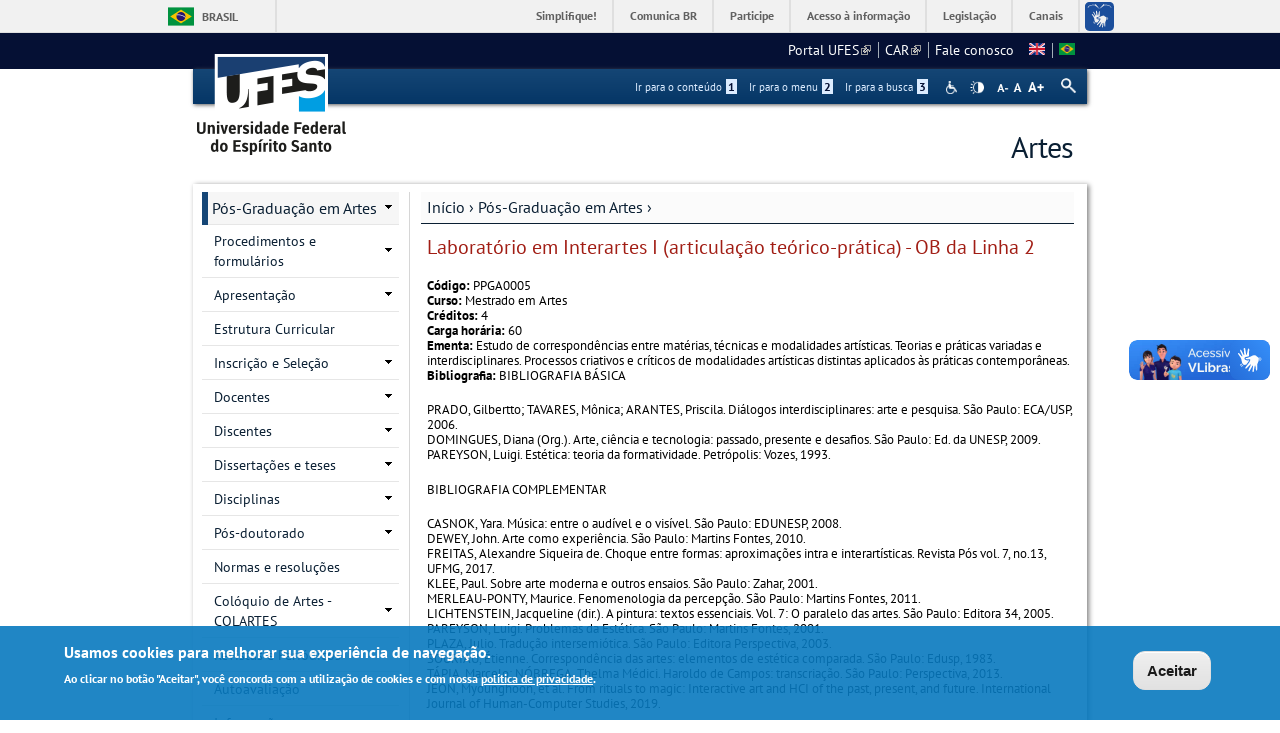

--- FILE ---
content_type: text/html; charset=utf-8
request_url: https://artes.ufes.br/pt-br/pos-graduacao/PPGA/detalhes-de-disciplina?id=PPGA0005
body_size: 13527
content:
<!DOCTYPE html PUBLIC "-//W3C//DTD XHTML+RDFa 1.0//EN"
  "http://www.w3.org/MarkUp/DTD/xhtml-rdfa-1.dtd">
<html xmlns="http://www.w3.org/1999/xhtml" xml:lang="pt-br" version="XHTML+RDFa 1.0" dir="ltr"
  xmlns:content="http://purl.org/rss/1.0/modules/content/"
  xmlns:dc="http://purl.org/dc/terms/"
  xmlns:foaf="http://xmlns.com/foaf/0.1/"
  xmlns:og="http://ogp.me/ns#"
  xmlns:rdfs="http://www.w3.org/2000/01/rdf-schema#"
  xmlns:sioc="http://rdfs.org/sioc/ns#"
  xmlns:sioct="http://rdfs.org/sioc/types#"
  xmlns:skos="http://www.w3.org/2004/02/skos/core#"
  xmlns:xsd="http://www.w3.org/2001/XMLSchema#">

<head profile="http://www.w3.org/1999/xhtml/vocab">
  <meta http-equiv="Content-Type" content="text/html; charset=utf-8" />
<meta name="Generator" content="Drupal 7 (http://drupal.org)" />
<link rel="canonical" href="/pt-br/pos-graduacao/PPGA/detalhes-de-disciplina" />
<link rel="shortlink" href="/pt-br/node/793" />
<link rel="shortcut icon" href="https://artes.ufes.br/sites/all/themes/padrao_ufes/favicon.ico" type="image/vnd.microsoft.icon" />
<meta name="viewport" content="width=device-width, initial-scale=1, maximum-scale=1" />
  <title>Detalhes de disciplina | Artes</title>
  <style type="text/css" media="all">
@import url("https://artes.ufes.br/modules/system/system.base.css?su7cw6");
@import url("https://artes.ufes.br/modules/system/system.menus.css?su7cw6");
@import url("https://artes.ufes.br/modules/system/system.messages.css?su7cw6");
@import url("https://artes.ufes.br/modules/system/system.theme.css?su7cw6");
</style>
<style type="text/css" media="all">
@import url("https://artes.ufes.br/sites/all/modules/date/date_api/date.css?su7cw6");
@import url("https://artes.ufes.br/sites/all/modules/date/date_popup/themes/datepicker.1.7.css?su7cw6");
@import url("https://artes.ufes.br/modules/field/theme/field.css?su7cw6");
@import url("https://artes.ufes.br/modules/node/node.css?su7cw6");
@import url("https://artes.ufes.br/modules/search/search.css?su7cw6");
@import url("https://artes.ufes.br/sites/all/modules/site_alert/css/site-alert.css?su7cw6");
@import url("https://artes.ufes.br/modules/user/user.css?su7cw6");
@import url("https://artes.ufes.br/sites/all/modules/extlink/css/extlink.css?su7cw6");
@import url("https://artes.ufes.br/sites/all/modules/views/css/views.css?su7cw6");
@import url("https://artes.ufes.br/sites/all/modules/back_to_top/css/back_to_top_text.css?su7cw6");
@import url("https://artes.ufes.br/sites/all/modules/ckeditor/css/ckeditor.css?su7cw6");
</style>
<style type="text/css" media="all">
@import url("https://artes.ufes.br/sites/all/modules/ctools/css/ctools.css?su7cw6");
@import url("https://artes.ufes.br/sites/all/modules/dhtml_menu/dhtml_menu.css?su7cw6");
@import url("https://artes.ufes.br/modules/locale/locale.css?su7cw6");
</style>
<style type="text/css" media="all">
<!--/*--><![CDATA[/*><!--*/
#backtotop{background:#CCCCCC;}
#backtotop:hover{background:#777777;border-color:#777777;}
#backtotop{color:#FFFFFF;}

/*]]>*/-->
</style>
<style type="text/css" media="all">
@import url("https://artes.ufes.br/sites/all/modules/eu_cookie_compliance/css/eu_cookie_compliance.css?su7cw6");
@import url("https://artes.ufes.br/sites/all/modules/responsive_menus/styles/responsive_menus_simple/css/responsive_menus_simple.css?su7cw6");
</style>

<!--[if lt IE 10]>
<style type="text/css" media="all">
@import url("https://artes.ufes.br/sites/artes.ufes.br/files/ctools/css/9e87f1a22674be62389fe810e353b2c1.css?su7cw6");
</style>
<![endif]-->
<style type="text/css" media="all">
@import url("https://artes.ufes.br/sites/artes.ufes.br/files/ctools/css/8695a9d3e23511e74e4cde79b7ae1666.css?su7cw6");
</style>
<style type="text/css" media="all">
@import url("https://artes.ufes.br/sites/all/themes/padrao_ufes/css/reset.css?su7cw6");
@import url("https://artes.ufes.br/sites/all/themes/padrao_ufes/css/html-reset.css?su7cw6");
@import url("https://artes.ufes.br/sites/all/themes/padrao_ufes/css/wireframes.css?su7cw6");
@import url("https://artes.ufes.br/sites/all/themes/padrao_ufes/css/layout-liquid.css?su7cw6");
@import url("https://artes.ufes.br/sites/all/themes/padrao_ufes/css/page-backgrounds.css?su7cw6");
@import url("https://artes.ufes.br/sites/all/themes/padrao_ufes/css/tabs.css?su7cw6");
@import url("https://artes.ufes.br/sites/all/themes/padrao_ufes/css/pages.css?su7cw6");
@import url("https://artes.ufes.br/sites/all/themes/padrao_ufes/css/blocks.css?su7cw6");
@import url("https://artes.ufes.br/sites/all/themes/padrao_ufes/css/navigation.css?su7cw6");
@import url("https://artes.ufes.br/sites/all/themes/padrao_ufes/css/views-styles.css?su7cw6");
@import url("https://artes.ufes.br/sites/all/themes/padrao_ufes/css/nodes.css?su7cw6");
@import url("https://artes.ufes.br/sites/all/themes/padrao_ufes/css/comments.css?su7cw6");
@import url("https://artes.ufes.br/sites/all/themes/padrao_ufes/css/forms.css?su7cw6");
@import url("https://artes.ufes.br/sites/all/themes/padrao_ufes/css/fields.css?su7cw6");
@import url("https://artes.ufes.br/sites/all/themes/padrao_ufes/css/personalizado/geral.css?su7cw6");
@import url("https://artes.ufes.br/sites/all/themes/padrao_ufes/css/personalizado/menu.css?su7cw6");
@import url("https://artes.ufes.br/sites/all/themes/padrao_ufes/css/personalizado/rodape.css?su7cw6");
@import url("https://artes.ufes.br/sites/all/themes/padrao_ufes/css/personalizado/rodape-interno.css?su7cw6");
@import url("https://artes.ufes.br/sites/all/themes/padrao_ufes/css/personalizado/cabecalho.css?su7cw6");
@import url("https://artes.ufes.br/sites/all/themes/padrao_ufes/css/personalizado/conteudo.css?su7cw6");
@import url("https://artes.ufes.br/sites/all/themes/padrao_ufes/css/personalizado/barra-ufes.css?su7cw6");
@import url("https://artes.ufes.br/sites/all/themes/padrao_ufes/css/personalizado/barra-esquerda.css?su7cw6");
@import url("https://artes.ufes.br/sites/all/themes/padrao_ufes/css/personalizado/barra-direita.css?su7cw6");
@import url("https://artes.ufes.br/sites/all/themes/padrao_ufes/css/personalizado/acessibilidade.css?su7cw6");
@import url("https://artes.ufes.br/sites/all/themes/padrao_ufes/css/personalizado/cardapio.css?su7cw6");
@import url("https://artes.ufes.br/sites/all/themes/padrao_ufes/css/personalizado/processoseletivo.css?su7cw6");
@import url("https://artes.ufes.br/sites/all/themes/padrao_ufes/css/personalizado/ods-onu.css?su7cw6");
@import url("https://artes.ufes.br/sites/all/themes/padrao_ufes/custom/modules/quicktabs/quicktabs_ufes.css?su7cw6");
@import url("https://artes.ufes.br/sites/all/themes/padrao_ufes/custom/modules/quicktabs/quicktabs-portal.css?su7cw6");
@import url("https://artes.ufes.br/sites/all/themes/padrao_ufes/custom/modules/quicktabs/quicktabs-interna.css?su7cw6");
@import url("https://artes.ufes.br/sites/all/themes/padrao_ufes/custom/modules/token_ufes/token_ufes.css?su7cw6");
</style>
<style type="text/css" media="all">
@import url("https://artes.ufes.br/sites/all/themes/padrao_ufes/custom/modules/jcarousel_ufes/jcarousel_ufes.css?su7cw6");
@import url("https://artes.ufes.br/sites/all/themes/padrao_ufes/custom/modules/jump_menu/jump_menu.css?su7cw6");
@import url("https://artes.ufes.br/sites/all/themes/padrao_ufes/custom/modules/webform_matrix_component/webform_matrix_component.css?su7cw6");
@import url("https://artes.ufes.br/sites/all/themes/padrao_ufes/custom/modules/text_resize/text_resize.css?su7cw6");
@import url("https://artes.ufes.br/sites/all/themes/padrao_ufes/custom/modules/high_contrast/high_contrast.css?su7cw6");
@import url("https://artes.ufes.br/sites/all/themes/padrao_ufes/custom/modules/tableau_public/tableau_public.css?su7cw6");
@import url("https://artes.ufes.br/sites/all/themes/padrao_ufes/custom/modules/site_alert/site_alert.css?su7cw6");
@import url("https://artes.ufes.br/sites/all/themes/padrao_ufes/css/personalizado/cores.css?su7cw6");
@import url("https://artes.ufes.br/sites/all/themes/padrao_ufes/css/extensive/responsive.css?su7cw6");
@import url("https://artes.ufes.br/sites/all/themes/padrao_ufes/css/extensive/responsive-menor-320.css?su7cw6");
</style>
<style type="text/css" media="print">
@import url("https://artes.ufes.br/sites/all/themes/padrao_ufes/css/print.css?su7cw6");
</style>

<!--[if IE]>
<style type="text/css" media="all">
@import url("https://artes.ufes.br/sites/all/themes/padrao_ufes/css/ie.css?su7cw6");
</style>
<![endif]-->

<!--[if lte IE 7]>
<style type="text/css" media="all">
@import url("https://artes.ufes.br/sites/all/themes/padrao_ufes/css/ie7.css?su7cw6");
</style>
<![endif]-->

<!--[if lte IE 6]>
<style type="text/css" media="all">
@import url("https://artes.ufes.br/sites/all/themes/padrao_ufes/css/ie6.css?su7cw6");
</style>
<![endif]-->
  <script type="text/javascript">
<!--//--><![CDATA[//><!--
var highContrast = {"link":"<a href=\"\/pt-br\" class=\"element-invisible element-focusable\" rel=\"nofollow\">Toggle high contrast<\/a>","cssFilePath":"\/sites\/all\/themes\/padrao_ufes\/css\/high_contrast.css","logoPath":"https:\/\/artes.ufes.br\/sites\/all\/themes\/padrao_ufes\/logo-hg.png"};var drupalHighContrast={};!function(){document.write("<script type='text/javascript' id='high-contrast-css-placeholder'>\x3C/script>");var e=document.getElementById("high-contrast-css-placeholder");!function(e){if("function"==typeof define&&define.amd)define(e);else if("object"==typeof exports)module.exports=e();else{var t=window.Cookies,n=window.Cookies=e();n.noConflict=function(){return window.Cookies=t,n}}}(function(){function e(){for(var e=0,t={};e<arguments.length;e++){var n=arguments[e];for(var o in n)t[o]=n[o]}return t}function t(n){function o(t,r,i){var a;if(arguments.length>1){if(i=e({path:"/"},o.defaults,i),"number"==typeof i.expires){var d=new Date;d.setMilliseconds(d.getMilliseconds()+864e5*i.expires),i.expires=d}try{a=JSON.stringify(r),/^[\{\[]/.test(a)&&(r=a)}catch(c){}return r=encodeURIComponent(String(r)),r=r.replace(/%(23|24|26|2B|3A|3C|3E|3D|2F|3F|40|5B|5D|5E|60|7B|7D|7C)/g,decodeURIComponent),t=encodeURIComponent(String(t)),t=t.replace(/%(23|24|26|2B|5E|60|7C)/g,decodeURIComponent),t=t.replace(/[\(\)]/g,escape),document.cookie=[t,"=",r,i.expires&&"; expires="+i.expires.toUTCString(),i.path&&"; path="+i.path,i.domain&&"; domain="+i.domain,i.secure?"; secure":""].join("")}t||(a={});for(var l=document.cookie?document.cookie.split("; "):[],s=/(%[0-9A-Z]{2})+/g,u=0;u<l.length;u++){var f=l[u].split("="),h=f[0].replace(s,decodeURIComponent),g=f.slice(1).join("=");'"'===g.charAt(0)&&(g=g.slice(1,-1));try{if(g=n&&n(g,h)||g.replace(s,decodeURIComponent),this.json)try{g=JSON.parse(g)}catch(c){}if(t===h){a=g;break}t||(a[h]=g)}catch(c){}}return a}return o.get=o.set=o,o.getJSON=function(){return o.apply({json:!0},[].slice.call(arguments))},o.defaults={},o.remove=function(t,n){o(t,"",e(n,{expires:-1}))},o.withConverter=t,o}return t()});var t=function(e){var t={option:[1,"<select multiple='multiple'>","</select>"],legend:[1,"<fieldset>","</fieldset>"],area:[1,"<map>","</map>"],param:[1,"<object>","</object>"],thead:[1,"<table>","</table>"],tr:[2,"<table><tbody>","</tbody></table>"],col:[2,"<table><tbody></tbody><colgroup>","</colgroup></table>"],td:[3,"<table><tbody><tr>","</tr></tbody></table>"],_default:[1,"<div>","</div>"]};t.optgroup=t.option,t.tbody=t.tfoot=t.colgroup=t.caption=t.thead,t.th=t.td;var n=document.createElement("div"),o=/<\s*\w.*?>/g.exec(e);if(null!=o){var n,r=o[0].replace(/</g,"").replace(/>/g,""),i=t[r]||t._default;e=i[1]+e+i[2],n.innerHTML=e;for(var a=i[0]+1;a--;)n=n.lastChild}else n.innerHTML=e,n=n.lastChild;return n};!function(){function e(){if(!o.isReady){try{document.documentElement.doScroll("left")}catch(t){return void setTimeout(e,1)}o.ready()}}var t,n,o=function(e,t){},r=(window.jQuery,window.$,!1),i=[];o.fn={ready:function(e){return o.bindReady(),o.isReady?e.call(document,o):i&&i.push(e),this}},o.isReady=!1,o.ready=function(){if(!o.isReady){if(!document.body)return setTimeout(o.ready,13);if(o.isReady=!0,i){for(var e,t=0;e=i[t++];)e.call(document,o);i=null}o.fn.triggerHandler&&o(document).triggerHandler("ready")}},o.bindReady=function(){if(!r){if(r=!0,"complete"===document.readyState)return o.ready();if(document.addEventListener)document.addEventListener("DOMContentLoaded",n,!1),window.addEventListener("load",o.ready,!1);else if(document.attachEvent){document.attachEvent("onreadystatechange",n),window.attachEvent("onload",o.ready);var t=!1;try{t=null==window.frameElement}catch(i){}document.documentElement.doScroll&&t&&e()}}},t=o(document),document.addEventListener?n=function(){document.removeEventListener("DOMContentLoaded",n,!1),o.ready()}:document.attachEvent&&(n=function(){"complete"===document.readyState&&(document.detachEvent("onreadystatechange",n),o.ready())}),window.jQuery=window.$=o}();var n=function(){var e=document.getElementById("block-delta-blocks-logo"),t=highContrast.logoPath;if(document.querySelectorAll&&"undefined"!=typeof t&&null!==e){var n=e.querySelectorAll("img");"undefined"==typeof n[0].logoPathOriginal&&(n[0].logoPathOriginal=n[0].src),n[0].src=t}},o=function(){var e=document.getElementById("block-delta-blocks-logo"),t=highContrast.logoPath;if(document.querySelectorAll&&"undefined"!=typeof t&&null!==e){var n=e.querySelectorAll("img");"undefined"!=typeof n[0].logoPathOriginal&&(n[0].src=n[0].logoPathOriginal)}},r=function(){var o=highContrast.cssFilePath;if("undefined"!=typeof o){var r=document.getElementById("high-contrast-css");null===r&&(r=t('<link type="text/css" id="high-contrast-css" rel="stylesheet" href="'+o+'" media="screen" />')),e.parentNode.insertBefore(r,e.nextSibling)}n(),Cookies.set("highContrastActivated","true","/")},i=function(){var e=document.getElementById("high-contrast-css");null!==e&&e.parentNode.removeChild(e),o(),Cookies.set("highContrastActivated","false","/")},a=function(){var e=Cookies.get("highContrastActivated");return"undefined"==typeof e?!1:"false"===e?!1:!0},d=function(){a()?(i(),Cookies.set("highContrastActivated","false","/")):(r(),Cookies.set("highContrastActivated","true","/"))},c=function(){var e=highContrast.link;e=t(e),e.onclick=function(){return d(),this.blur(),!1},document.getElementById("skip-link").appendChild(e)};drupalHighContrast.enableStyles=r,drupalHighContrast.disableStyles=i,drupalHighContrast.toggleHighContrast=d,a()&&r(),$.fn.ready(function(){a()&&n(),c()})}();

//--><!]]>
</script>
<script type="text/javascript" src="https://artes.ufes.br/misc/jquery.js?v=1.4.4"></script>
<script type="text/javascript" src="https://artes.ufes.br/misc/jquery-extend-3.4.0.js?v=1.4.4"></script>
<script type="text/javascript" src="https://artes.ufes.br/misc/jquery-html-prefilter-3.5.0-backport.js?v=1.4.4"></script>
<script type="text/javascript" src="https://artes.ufes.br/misc/jquery.once.js?v=1.2"></script>
<script type="text/javascript" src="https://artes.ufes.br/misc/drupal.js?su7cw6"></script>
<script type="text/javascript" src="https://artes.ufes.br/misc/ui/jquery.effects.core.min.js?v=1.8.7"></script>
<script type="text/javascript" src="https://artes.ufes.br/sites/all/modules/eu_cookie_compliance/js/jquery.cookie-1.4.1.min.js?v=1.4.1"></script>
<script type="text/javascript" src="https://artes.ufes.br/misc/form.js?v=7.102"></script>
<script type="text/javascript" src="https://artes.ufes.br/misc/form-single-submit.js?v=7.102"></script>
<script type="text/javascript" src="https://artes.ufes.br/sites/all/modules/spamspan/spamspan.js?su7cw6"></script>
<script type="text/javascript" src="https://artes.ufes.br/sites/all/modules/back_to_top/js/back_to_top.js?su7cw6"></script>
<script type="text/javascript" src="https://artes.ufes.br/sites/artes.ufes.br/files/languages/pt-br_TII_Fy48IlpnP1lcuSUwmxvUo6hoO4v_L5URLmz8E5c.js?su7cw6"></script>
<script type="text/javascript" src="https://artes.ufes.br/sites/all/modules/dhtml_menu/dhtml_menu.js?su7cw6"></script>
<script type="text/javascript">
<!--//--><![CDATA[//><!--
var text_resize_scope = "ul.menu li a,.region a,#.region p,.region-hierarquia a,#page,p,h2,.region h1,.block a,.block span,select,form input,#site-slogan";
          var text_resize_minimum = "10";
          var text_resize_maximum = "18";
          var text_resize_line_height_allow = 1;
          var text_resize_line_height_min = "10";
          var text_resize_line_height_max = "26";
//--><!]]>
</script>
<script type="text/javascript" src="https://artes.ufes.br/sites/all/modules/text_resize/text_resize.js?su7cw6"></script>
<script type="text/javascript" src="https://artes.ufes.br/sites/all/modules/responsive_menus/styles/responsive_menus_simple/js/responsive_menus_simple.js?su7cw6"></script>
<script type="text/javascript" src="https://artes.ufes.br/misc/collapse.js?v=7.102"></script>
<script type="text/javascript" src="https://artes.ufes.br/sites/all/modules/extlink/js/extlink.js?su7cw6"></script>
<script type="text/javascript" src="https://artes.ufes.br/sites/all/themes/padrao_ufes/js/jcarousel_ufes.js?su7cw6"></script>
<script type="text/javascript" src="https://artes.ufes.br/sites/all/themes/padrao_ufes/js/responsive.js?su7cw6"></script>
<script type="text/javascript" src="https://artes.ufes.br/sites/all/themes/padrao_ufes/js/search_ufes.js?su7cw6"></script>
<script type="text/javascript" src="https://artes.ufes.br/sites/all/themes/padrao_ufes/js/galeria.js?su7cw6"></script>
<script type="text/javascript" src="https://artes.ufes.br/sites/all/themes/padrao_ufes/js/cardapio.js?su7cw6"></script>
<script type="text/javascript" src="https://artes.ufes.br/sites/all/themes/padrao_ufes/js/processoseletivo.js?su7cw6"></script>
<script type="text/javascript">
<!--//--><![CDATA[//><!--
jQuery.extend(Drupal.settings, {"basePath":"\/","pathPrefix":"pt-br\/","setHasJsCookie":0,"ajaxPageState":{"theme":"padrao_ufes","theme_token":"WV_wox52GbTnU4vs9APN5W_HdgD39yw-61mK7kxjaow","js":{"0":1,"sites\/all\/modules\/eu_cookie_compliance\/js\/eu_cookie_compliance.js":1,"1":1,"misc\/jquery.js":1,"misc\/jquery-extend-3.4.0.js":1,"misc\/jquery-html-prefilter-3.5.0-backport.js":1,"misc\/jquery.once.js":1,"misc\/drupal.js":1,"misc\/ui\/jquery.effects.core.min.js":1,"sites\/all\/modules\/eu_cookie_compliance\/js\/jquery.cookie-1.4.1.min.js":1,"misc\/form.js":1,"misc\/form-single-submit.js":1,"sites\/all\/modules\/spamspan\/spamspan.js":1,"sites\/all\/modules\/back_to_top\/js\/back_to_top.js":1,"public:\/\/languages\/pt-br_TII_Fy48IlpnP1lcuSUwmxvUo6hoO4v_L5URLmz8E5c.js":1,"sites\/all\/modules\/dhtml_menu\/dhtml_menu.js":1,"2":1,"sites\/all\/modules\/text_resize\/text_resize.js":1,"sites\/all\/modules\/responsive_menus\/styles\/responsive_menus_simple\/js\/responsive_menus_simple.js":1,"misc\/collapse.js":1,"sites\/all\/modules\/extlink\/js\/extlink.js":1,"sites\/all\/themes\/padrao_ufes\/js\/jcarousel_ufes.js":1,"sites\/all\/themes\/padrao_ufes\/js\/responsive.js":1,"sites\/all\/themes\/padrao_ufes\/js\/search_ufes.js":1,"sites\/all\/themes\/padrao_ufes\/js\/galeria.js":1,"sites\/all\/themes\/padrao_ufes\/js\/cardapio.js":1,"sites\/all\/themes\/padrao_ufes\/js\/processoseletivo.js":1},"css":{"modules\/system\/system.base.css":1,"modules\/system\/system.menus.css":1,"modules\/system\/system.messages.css":1,"modules\/system\/system.theme.css":1,"sites\/all\/modules\/date\/date_api\/date.css":1,"sites\/all\/modules\/date\/date_popup\/themes\/datepicker.1.7.css":1,"modules\/field\/theme\/field.css":1,"modules\/node\/node.css":1,"modules\/search\/search.css":1,"sites\/all\/modules\/site_alert\/css\/site-alert.css":1,"modules\/user\/user.css":1,"sites\/all\/modules\/extlink\/css\/extlink.css":1,"sites\/all\/modules\/views\/css\/views.css":1,"sites\/all\/modules\/back_to_top\/css\/back_to_top_text.css":1,"sites\/all\/modules\/ckeditor\/css\/ckeditor.css":1,"sites\/all\/modules\/ctools\/css\/ctools.css":1,"sites\/all\/modules\/dhtml_menu\/dhtml_menu.css":1,"sites\/all\/modules\/high_contrast\/high_contrast.css":1,"sites\/all\/modules\/text_resize\/text_resize.css":1,"modules\/locale\/locale.css":1,"0":1,"1":1,"2":1,"sites\/all\/modules\/eu_cookie_compliance\/css\/eu_cookie_compliance.css":1,"sites\/all\/modules\/responsive_menus\/styles\/responsive_menus_simple\/css\/responsive_menus_simple.css":1,"public:\/\/ctools\/css\/9e87f1a22674be62389fe810e353b2c1.css":1,"public:\/\/ctools\/css\/8695a9d3e23511e74e4cde79b7ae1666.css":1,"sites\/all\/themes\/padrao_ufes\/css\/reset.css":1,"sites\/all\/themes\/padrao_ufes\/css\/html-reset.css":1,"sites\/all\/themes\/padrao_ufes\/css\/wireframes.css":1,"sites\/all\/themes\/padrao_ufes\/css\/layout-liquid.css":1,"sites\/all\/themes\/padrao_ufes\/css\/page-backgrounds.css":1,"sites\/all\/themes\/padrao_ufes\/css\/tabs.css":1,"sites\/all\/themes\/padrao_ufes\/css\/pages.css":1,"sites\/all\/themes\/padrao_ufes\/css\/blocks.css":1,"sites\/all\/themes\/padrao_ufes\/css\/navigation.css":1,"sites\/all\/themes\/padrao_ufes\/css\/views-styles.css":1,"sites\/all\/themes\/padrao_ufes\/css\/nodes.css":1,"sites\/all\/themes\/padrao_ufes\/css\/comments.css":1,"sites\/all\/themes\/padrao_ufes\/css\/forms.css":1,"sites\/all\/themes\/padrao_ufes\/css\/fields.css":1,"sites\/all\/themes\/padrao_ufes\/css\/personalizado\/geral.css":1,"sites\/all\/themes\/padrao_ufes\/css\/personalizado\/menu.css":1,"sites\/all\/themes\/padrao_ufes\/css\/personalizado\/rodape.css":1,"sites\/all\/themes\/padrao_ufes\/css\/personalizado\/rodape-interno.css":1,"sites\/all\/themes\/padrao_ufes\/css\/personalizado\/cabecalho.css":1,"sites\/all\/themes\/padrao_ufes\/css\/personalizado\/conteudo.css":1,"sites\/all\/themes\/padrao_ufes\/css\/personalizado\/barra-ufes.css":1,"sites\/all\/themes\/padrao_ufes\/css\/personalizado\/barra-esquerda.css":1,"sites\/all\/themes\/padrao_ufes\/css\/personalizado\/barra-direita.css":1,"sites\/all\/themes\/padrao_ufes\/css\/personalizado\/acessibilidade.css":1,"sites\/all\/themes\/padrao_ufes\/css\/personalizado\/cardapio.css":1,"sites\/all\/themes\/padrao_ufes\/css\/personalizado\/processoseletivo.css":1,"sites\/all\/themes\/padrao_ufes\/css\/personalizado\/ods-onu.css":1,"sites\/all\/themes\/padrao_ufes\/custom\/modules\/quicktabs\/quicktabs_ufes.css":1,"sites\/all\/themes\/padrao_ufes\/custom\/modules\/quicktabs\/quicktabs-portal.css":1,"sites\/all\/themes\/padrao_ufes\/custom\/modules\/quicktabs\/quicktabs-interna.css":1,"sites\/all\/themes\/padrao_ufes\/custom\/modules\/token_ufes\/token_ufes.css":1,"sites\/all\/themes\/padrao_ufes\/custom\/modules\/jcarousel_ufes\/jcarousel_ufes.css":1,"sites\/all\/themes\/padrao_ufes\/custom\/modules\/jump_menu\/jump_menu.css":1,"sites\/all\/themes\/padrao_ufes\/custom\/modules\/webform_matrix_component\/webform_matrix_component.css":1,"sites\/all\/themes\/padrao_ufes\/custom\/modules\/text_resize\/text_resize.css":1,"sites\/all\/themes\/padrao_ufes\/custom\/modules\/high_contrast\/high_contrast.css":1,"sites\/all\/themes\/padrao_ufes\/custom\/modules\/tableau_public\/tableau_public.css":1,"sites\/all\/themes\/padrao_ufes\/custom\/modules\/site_alert\/site_alert.css":1,"sites\/all\/themes\/padrao_ufes\/css\/personalizado\/cores.css":1,"sites\/all\/themes\/padrao_ufes\/css\/extensive\/responsive.css":1,"sites\/all\/themes\/padrao_ufes\/css\/extensive\/responsive-menor-320.css":1,"sites\/all\/themes\/padrao_ufes\/css\/print.css":1,"sites\/all\/themes\/padrao_ufes\/css\/ie.css":1,"sites\/all\/themes\/padrao_ufes\/css\/ie7.css":1,"sites\/all\/themes\/padrao_ufes\/css\/ie6.css":1}},"dhtmlMenu":{"nav":"none","animation":{"effects":{"height":"height","opacity":"opacity","width":0},"speed":"500"},"effects":{"siblings":"close-same-tree","children":"none","remember":0},"filter":{"type":"blacklist","list":{"navigation":0,"linksufes":0,"management":"management","menudeconteudo":0,"shortcut-set-1":0,"user-menu":0}}},"jcarousel":{"ajaxPath":"\/pt-br\/jcarousel\/ajax\/views"},"back_to_top":{"back_to_top_button_trigger":100,"back_to_top_button_text":" ","#attached":{"library":[["system","ui"]]}},"eu_cookie_compliance":{"cookie_policy_version":"1.0.0","popup_enabled":1,"popup_agreed_enabled":0,"popup_hide_agreed":0,"popup_clicking_confirmation":0,"popup_scrolling_confirmation":0,"popup_html_info":"\u003Cdiv class=\u0022eu-cookie-compliance-banner eu-cookie-compliance-banner-info eu-cookie-compliance-banner--default\u0022\u003E\n  \u003Cdiv class=\u0022popup-content info\u0022\u003E\n    \u003Cdiv id=\u0022popup-text\u0022\u003E\n      \u003Ch2\u003EUsamos cookies para melhorar sua experi\u00eancia de navega\u00e7\u00e3o.\u003C\/h2\u003E\n\u003Cp\u003EAo clicar no bot\u00e3o \u0022Aceitar\u0022, voc\u00ea concorda com a utiliza\u00e7\u00e3o de cookies e com nossa \u003Ca href=\u0022https:\/\/sti.ufes.br\/hospedagemdesitios\/politicaprivacidade\u0022 target=\u0022_blank\u0022\u003Epol\u00edtica de privacidade\u003C\/a\u003E.\u003C\/p\u003E\n          \u003C\/div\u003E\n    \n    \u003Cdiv id=\u0022popup-buttons\u0022 class=\u0022\u0022\u003E\n      \u003Cbutton type=\u0022button\u0022 class=\u0022agree-button eu-cookie-compliance-default-button\u0022\u003EAceitar\u003C\/button\u003E\n          \u003C\/div\u003E\n  \u003C\/div\u003E\n\u003C\/div\u003E","use_mobile_message":false,"mobile_popup_html_info":"\u003Cdiv class=\u0022eu-cookie-compliance-banner eu-cookie-compliance-banner-info eu-cookie-compliance-banner--default\u0022\u003E\n  \u003Cdiv class=\u0022popup-content info\u0022\u003E\n    \u003Cdiv id=\u0022popup-text\u0022\u003E\n      \u003Ch2\u003EWe use cookies on this site to enhance your user experience\u003C\/h2\u003E\n\u003Cp\u003EBy tapping the Accept button, you agree to us doing so.\u003C\/p\u003E\n          \u003C\/div\u003E\n    \n    \u003Cdiv id=\u0022popup-buttons\u0022 class=\u0022\u0022\u003E\n      \u003Cbutton type=\u0022button\u0022 class=\u0022agree-button eu-cookie-compliance-default-button\u0022\u003EAceitar\u003C\/button\u003E\n          \u003C\/div\u003E\n  \u003C\/div\u003E\n\u003C\/div\u003E\n","mobile_breakpoint":"768","popup_html_agreed":"\u003Cdiv\u003E\n  \u003Cdiv class=\u0022popup-content agreed\u0022\u003E\n    \u003Cdiv id=\u0022popup-text\u0022\u003E\n      \u003Ch2\u003EThank you for accepting cookies\u003C\/h2\u003E\n\u003Cp\u003EYou can now hide this message or find out more about cookies.\u003C\/p\u003E\n    \u003C\/div\u003E\n    \u003Cdiv id=\u0022popup-buttons\u0022\u003E\n      \u003Cbutton type=\u0022button\u0022 class=\u0022hide-popup-button eu-cookie-compliance-hide-button\u0022\u003EHide\u003C\/button\u003E\n          \u003C\/div\u003E\n  \u003C\/div\u003E\n\u003C\/div\u003E","popup_use_bare_css":false,"popup_height":"auto","popup_width":"100%","popup_delay":1000,"popup_link":"\/pt-br","popup_link_new_window":0,"popup_position":null,"fixed_top_position":1,"popup_language":"pt-br","store_consent":false,"better_support_for_screen_readers":0,"reload_page":0,"domain":"","domain_all_sites":0,"popup_eu_only_js":0,"cookie_lifetime":"90","cookie_session":false,"disagree_do_not_show_popup":0,"method":"default","allowed_cookies":"","withdraw_markup":"\u003Cbutton type=\u0022button\u0022 class=\u0022eu-cookie-withdraw-tab\u0022\u003EPrivacy settings\u003C\/button\u003E\n\u003Cdiv class=\u0022eu-cookie-withdraw-banner\u0022\u003E\n  \u003Cdiv class=\u0022popup-content info\u0022\u003E\n    \u003Cdiv id=\u0022popup-text\u0022\u003E\n      \u003Ch2\u003EWe use cookies on this site to enhance your user experience\u003C\/h2\u003E\n\u003Cp\u003EYou have given your consent for us to set cookies.\u003C\/p\u003E\n    \u003C\/div\u003E\n    \u003Cdiv id=\u0022popup-buttons\u0022\u003E\n      \u003Cbutton type=\u0022button\u0022 class=\u0022eu-cookie-withdraw-button\u0022\u003EWithdraw consent\u003C\/button\u003E\n    \u003C\/div\u003E\n  \u003C\/div\u003E\n\u003C\/div\u003E\n","withdraw_enabled":false,"withdraw_button_on_info_popup":0,"cookie_categories":[],"cookie_categories_details":[],"enable_save_preferences_button":1,"cookie_name":"","containing_element":"body","automatic_cookies_removal":""},"responsive_menus":[{"toggler_text":"\u003Cspan class=\u0027hamburger-menu\u0027\u003E\u003C\/span\u003E\u003Cspan class=\u0027texto-menu-responsivo\u0027\u003EMenu\u003C\/span\u003E","selectors":["#block-menu-menudeconteudo,#block-menu-linksufes"],"media_size":"768","media_unit":"px","absolute":"1","responsive_menus_style":"responsive_menus_simple"}],"urlIsAjaxTrusted":{"\/pt-br\/pos-graduacao\/PPGA\/detalhes-de-disciplina?id=PPGA0005":true},"extlink":{"extTarget":"_blank","extClass":"ext","extLabel":"(link is external)","extImgClass":0,"extIconPlacement":"append","extSubdomains":0,"extExclude":"","extInclude":"","extCssExclude":"","extCssExplicit":"#page-wrapper","extAlert":0,"extAlertText":"This link will take you to an external web site. We are not responsible for their content.","mailtoClass":"mailto","mailtoLabel":"(link sends e-mail)","extUseFontAwesome":false}});
//--><!]]>
</script>
</head>
<body class="html not-front not-logged-in one-sidebar sidebar-first page-node page-node- page-node-793 node-type-novo-ufes-token-node i18n-pt-br section-pos-graduacao" >
  <div id="skip-link">
    <a href="#main-menu" class="element-invisible element-focusable">Jump to Navigation</a>
  </div>
    
<div id="barra-ufes"><div class="section">
	  <div class="region region-barra-ufes">
    <div id="block-block-2" class="block block-block first last odd">

      
  <div class="content">
    <div id="barra-brasil" style="background:#7F7F7F; height: 20px; padding:0 0 0 10px;display:block;">
<ul id="menu-barra-temp" style="list-style:none;">
<li style="display:inline; float:left;padding-right:10px; margin-right:10px; border-right:1px solid #EDEDED"><a href="http://brasil.gov.br" style="font-family:sans,sans-serif; text-decoration:none; color:white;">Portal do Governo Brasileiro</a></li>
<li><a style="font-family:sans,sans-serif; text-decoration:none; color:white;" href="http://epwg.governoeletronico.gov.br/barra/atualize.html">Atualize sua Barra de Governo</a></li>
</ul>
</div>
  </div>

</div><!-- /.block -->
  </div><!-- /.region -->
</div></div> <!-- /.section, /#barra-ufes -->
<div id="page-wrapper"><div id="page">
	<div id="hierarquia-wrapper">
  	  		  <div class="region region-hierarquia">
    <div id="block-locale-language" class="block block-locale first odd">

      
  <div class="content">
    <ul class="language-switcher-locale-url"><li class="en first"><a href="/en/pos-graduacao/PPGA/discipline-details" class="language-link" xml:lang="en" title="Discipline details"><img class="language-icon" typeof="foaf:Image" src="https://artes.ufes.br/sites/all/modules/languageicons/flags/en.png" width="16" height="12" alt="English" title="English" /></a></li>
<li class="pt-br last active"><a href="/pt-br/pos-graduacao/PPGA/detalhes-de-disciplina" class="language-link active" xml:lang="pt-br" title="Detalhes de disciplina"><img class="language-icon" typeof="foaf:Image" src="https://artes.ufes.br/sites/all/modules/languageicons/flags/pt-br.png" width="16" height="12" alt="Português" title="Português" /></a></li>
</ul>  </div>

</div><!-- /.block -->
<div id="block-menu-linksufes" class="block block-menu last even">

      
  <div class="content">
    <ul class="menu"><li class="first leaf dhtml-menu" id="dhtml_menu-286"><a href="http://portal.ufes.br/">Portal UFES</a></li>
<li class="leaf dhtml-menu" id="dhtml_menu-370"><a href="http://www.car.ufes.br" title="Centro de Artes">CAR</a></li>
<li class="last leaf dhtml-menu" id="dhtml_menu-285"><a href="/pt-br/fale-conosco">Fale conosco</a></li>
</ul>  </div>

</div><!-- /.block -->
  </div><!-- /.region -->
  		</div> <!-- /#hierarquia-->
  <div id="header-wrapper"><div class="section clearfix">
    <div id="region-header-wrapper">
        <div class="region region-header">
    <div id="block-search-form" class="block block-search first odd">

      
  <div class="content">
    <form action="/pt-br/pos-graduacao/PPGA/detalhes-de-disciplina?id=PPGA0005" method="post" id="search-block-form" accept-charset="UTF-8"><div><div class="container-inline">
      <h2 class="element-invisible">Formulário de busca</h2>
    <div class="form-item form-type-textfield form-item-search-block-form">
  <label class="element-invisible" for="edit-search-block-form--2">Buscar </label>
 <input title="Digite os termos que você deseja procurar." placeholder="Buscar" type="text" id="edit-search-block-form--2" name="search_block_form" value="" size="27" maxlength="128" class="form-text" />
</div>
<div class="form-actions form-wrapper" id="edit-actions"><input alt="Buscar" type="image" id="edit-submit" name="submit" src="/sites/all/themes/padrao_ufes/images/lupa.png" class="form-submit" /></div><input type="hidden" name="form_build_id" value="form-kXnU9SCczCbMD2SyLJLebzvm5-SU0CurfvqOTRY0Z1Q" />
<input type="hidden" name="form_id" value="search_block_form" />
</div>
</div></form>  </div>

</div><!-- /.block -->
<div id="block-text-resize-0" class="block block-text-resize even">

      
  <div class="content">
    <a href="javascript:;" class="changer" id="text_resize_decrease"><sup>-</sup>A</a> <a href="javascript:;" class="changer" id="text_resize_reset">A</a> <a href="javascript:;" class="changer" id="text_resize_increase"><sup>+</sup>A</a><div id="text_resize_clear"></div>  </div>

</div><!-- /.block -->
<div id="block-high-contrast-high-contrast-switcher" class="block block-high-contrast odd">

      
  <div class="content">
    
    <div class="high_contrast_switcher high_contrast_switcher_links">
      <p>
        <span class="high_contrast_switcher_label">Contrast:</span><span class="high_contrast_switcher_high"><a href="" onclick="drupalHighContrast.enableStyles();">High</a></span><span class="high_contrast_switcher_separator">|</span><span class="high_contrast_switcher_normal"><a href="" onclick="drupalHighContrast.disableStyles();">Normal</a></span></p>
    </div>
      </div>

</div><!-- /.block -->
<div id="block-block-5" class="block block-block even">

      
  <div class="content">
    <div>
	<a class="acessibilidade" href="/acessibilidade">Acessibilidade</a></div>
  </div>

</div><!-- /.block -->
<div id="block-block-6" class="block block-block last odd">

      
  <div class="content">
    <ul class="shortcuts">
<li id="link-content">
		<a accesskey="1" href="#main-content">Ir para o conteúdo <span>1</span></a></li>
<li class="first" id="link-menu">
		<a accesskey="2" href="#block-menu-menudeconteudo">Ir para o menu <span>2</span></a></li>
<li id="link-search">
		<a accesskey="3" href="#edit-search-block-form--2" onclick="document.getElementById('edit-search-block-form--2').select();return false;">Ir para a busca <span>3</span></a></li>
</ul>
  </div>

</div><!-- /.block -->
  </div><!-- /.region -->
    </div> <!-- /#region-header-wrapper-->
         <div id="logo-wrapper">
	<div id="block-delta-blocks-logo">
       	   <a href="http://www.ufes.br" title="Ufes" rel="ufes" id="logo"><img src="https://artes.ufes.br/sites/all/themes/padrao_ufes/logo.png" alt="Ufes" /></a>
	</div>
      </div>
    
	
        <div id="name-and-slogan">
                <div id="site-name"><strong>
            <a href="/pt-br" title="Início" rel="home"><span>Artes</span></a>
          </strong></div>
      
          </div><!-- /#name-and-slogan -->
  
  
  </div></div><!-- /.section, /#header -->

  <div id="main-wrapper"><div id="main" class="clearfix">

    
    
    <div id="content-wrapper">
      <div id="content" class="column">
      
        <div class="section">
            
        	  
  	              
        <a id="main-content"></a>
              
        <div class="breadcrumb"><h2 class="element-invisible">Você está aqui</h2><a href="/pt-br">Início</a> › <a title="Esta página destina à interlocução com a estrutura e informações do mestrado em Artes da UFES" class="nolink" tabindex="0">Pós-Graduação em Artes</a> › </div>                                                  <div class="region region-content">
    <div id="block-system-main" class="block block-system first last odd">

      
  <div class="content">
    <div id="node-793" class="node node-novo-ufes-token-node view-mode-full clearfix" about="/pt-br/pos-graduacao/PPGA/detalhes-de-disciplina" typeof="foaf:Document">

  
      <span property="dc:title" content="Detalhes de disciplina" class="rdf-meta element-hidden"></span>
  
  
  <div class="content">
    <div class="field field-name-body field-type-text-with-summary field-label-hidden"><div class="field-items"><div class="field-item even" property="content:encoded"><h1 class="title token-title" id="page-title">
            Laboratório em Interartes I (articulação teórico-prática) - OB da Linha 2<br />
        </h1>
<p>        <span class="token-ufes continua">Código:</span> PPGA0005<br />
        <span class="token-ufes continua">Curso:</span> Mestrado em Artes<br />
        <span class="token-ufes continua">Créditos:</span> 4<br />
        <span class="token-ufes continua">Carga horária:</span> 60<br />
        <span class="token-ufes continua">Ementa:</span> Estudo de correspondências entre matérias, técnicas e modalidades artísticas. Teorias e práticas variadas e interdisciplinares. Processos criativos e críticos de modalidades artísticas distintas aplicados às práticas contemporâneas.<br />
        <span class="token-ufes continua">Bibliografia:</span> BIBLIOGRAFIA BÁSICA&#13;</p>
<p>PRADO, Gilbertto; TAVARES, Mônica; ARANTES, Priscila. Diálogos interdisciplinares: arte e pesquisa. São Paulo: ECA/USP, 2006.<br />
DOMINGUES, Diana (Org.). Arte, ciência e tecnologia: passado, presente e desafios. São Paulo: Ed. da UNESP, 2009.<br />
PAREYSON, Luigi. Estética: teoria da formatividade. Petrópolis: Vozes, 1993. &#13;</p>
<p>BIBLIOGRAFIA COMPLEMENTAR&#13;</p>
<p>CASNOK, Yara. Música: entre o audível e o visível. São Paulo: EDUNESP, 2008.<br />
DEWEY, John. Arte como experiência. São Paulo: Martins Fontes, 2010.<br />
FREITAS, Alexandre Siqueira de. Choque entre formas: aproximações intra e interartísticas. Revista Pós vol. 7, no.13, UFMG, 2017.<br />
KLEE, Paul. Sobre arte moderna e outros ensaios. São Paulo: Zahar, 2001.<br />
MERLEAU-PONTY, Maurice. Fenomenologia da percepção. São Paulo: Martins Fontes, 2011.<br />
LICHTENSTEIN, Jacqueline (dir.). A pintura: textos essenciais. Vol. 7: O paralelo das artes. São Paulo: Editora 34, 2005.<br />
PAREYSON, Luigi. Problemas da Estética. São Paulo: Martins Fontes, 2001.<br />
PLAZA, Julio. Tradução intersemiótica. São Paulo: Editora Perspectiva, 2003.<br />
SOURIAU, Étienne. Correspondência das artes: elementos de estética comparada. São Paulo: Edusp, 1983.<br />
TÁPIA, Marcelo; NÓBREGA, Thelma Médici. Haroldo de Campos: transcriação. São Paulo: Perspectiva, 2013.<br />
JEON, Myounghoon, et al. From rituals to magic: Interactive art and HCI of the past, present, and future. International Journal of Human-Computer Studies, 2019.</p>
</div></div></div>  </div>

  
  
</div><!-- /.node -->
  </div>

</div><!-- /.block -->
  </div><!-- /.region -->
              </div></div><!-- /.section, /#content -->
	  
        <div class="region region-sidebar-first column sidebar"><div class="section">
    <div id="block-menu-menudeconteudo" class="block block-menu first last odd">

      
  <div class="content">
    <ul class="menu"><li class="first expanded active-trail dhtml-menu" id="dhtml_menu-441"><a title="Esta página destina à interlocução com a estrutura e informações do mestrado em Artes da UFES" class="active-trail nolink" tabindex="0">Pós-Graduação em Artes</a><ul class="menu"><li class="first collapsed dhtml-menu start-collapsed" id="dhtml_menu-728"><a href="/pt-br/orientacoes-e-formularios" title="Orientações para diversos procedimentos para alunos e professores e seus respectivos formulários, quando aplicável.">Procedimentos e formulários</a><ul class="menu"><li class="first leaf dhtml-menu" id="dhtml_menu-502"><a href="/pt-br/qualificacao">Qualificação</a></li>
<li class="leaf dhtml-menu" id="dhtml_menu-503"><a href="/pt-br/defesa-de-dissertacaotese">Defesa dissertação/tese</a></li>
<li class="expanded dhtml-menu collapsed start-collapsed" id="dhtml_menu-731"><a href="/pt-br/estagio-docencia">Estágio Docência</a><ul class="menu"><li class="first leaf dhtml-menu" id="dhtml_menu-778"><a href="/pt-br/pos-graduacao/PPGA/est%C3%A1gio-de-doc%C3%AAncia-e-outras-informa%C3%A7%C3%B5es" title="">Informações Gerais</a></li>
<li class="last leaf dhtml-menu" id="dhtml_menu-732"><a href="/pt-br/solicitacao-e-relatorio-de-estagio-docencia">Solicitação e Relatório</a></li>
</ul></li>
<li class="expanded dhtml-menu collapsed start-collapsed" id="dhtml_menu-729"><a href="/pt-br/pedido-de-diploma-0">Pedido de diploma</a><ul class="menu"><li class="first leaf dhtml-menu" id="dhtml_menu-727"><a href="/pt-br/instrucoes">Instruções</a></li>
<li class="leaf dhtml-menu" id="dhtml_menu-726"><a href="/pt-br/conteudo/formulario-de-solicitacao-de-diploma" title="Formulário para solicitar emissão de diploma">Formulário de solicitação de diploma</a></li>
<li class="last leaf dhtml-menu" id="dhtml_menu-529"><a href="http://www.prppg.ufes.br/diplomas-prontos" title="">Diplomas prontos</a></li>
</ul></li>
<li class="leaf dhtml-menu" id="dhtml_menu-519"><a href="/pt-br/apoio-financeiro">Apoio Financeiro</a></li>
<li class="leaf dhtml-menu" id="dhtml_menu-531"><a href="/pt-br/outros-formularios">Outros Formulários</a></li>
<li class="leaf dhtml-menu" id="dhtml_menu-499"><a href="http://www.prppg.ufes.br/passes-escolares" title="">Passes escolares</a></li>
<li class="expanded dhtml-menu collapsed start-collapsed" id="dhtml_menu-525"><a href="http://www.prppg.ufes.br/bolsas-de-estudo" title="">Bolsa de estudo (norma geral)</a><ul class="menu"><li class="first last leaf dhtml-menu" id="dhtml_menu-538"><a href="/pt-br/criterios-para-concessao-e-manutencao-de-bolsas-de-pesquisa">Critérios para concessão e manutenção de bolsas de pesquisa (norma do Programa)</a></li>
</ul></li>
<li class="leaf dhtml-menu" id="dhtml_menu-545"><a href="/pt-br/tutorial-pra-preenchimento-do-curr%C3%ADculo-lattes-0">Tutorial pra preenchimento do currículo lattes</a></li>
<li class="last leaf dhtml-menu" id="dhtml_menu-846"><a href="/pt-br/login-unico-senha-e-e-mail-institucional">Login Único e E-mail Institucional</a></li>
</ul></li>
<li class="collapsed dhtml-menu start-collapsed" id="dhtml_menu-837"><a title="" class="nolink" tabindex="0">Apresentação</a><ul class="menu"><li class="first leaf dhtml-menu" id="dhtml_menu-757"><a href="/pt-br/pos-graduacao/PPGA">Apresentação</a></li>
<li class="leaf dhtml-menu" id="dhtml_menu-760"><a href="/pt-br/pos-graduacao/PPGA/cursos">Cursos</a></li>
<li class="leaf dhtml-menu" id="dhtml_menu-758"><a href="/pt-br/pos-graduacao/PPGA/hist%C3%B3rico">Histórico</a></li>
<li class="leaf dhtml-menu" id="dhtml_menu-766"><a href="/pt-br/pos-graduacao/PPGA/linhas-de-pesquisa">Linhas de pesquisa</a></li>
<li class="leaf dhtml-menu" id="dhtml_menu-495"><a href="/pt-br/comissoes-do-ppga">Comissões do PPGA</a></li>
<li class="leaf dhtml-menu" id="dhtml_menu-768"><a href="/pt-br/pos-graduacao/PPGA/grupos-e-n%C3%BAcleos-de-pesquisa">Grupos e núcleos de pesquisa</a></li>
<li class="leaf dhtml-menu" id="dhtml_menu-767"><a href="/pt-br/pos-graduacao/PPGA/projetos-de-pesquisa">Projetos de pesquisa</a></li>
<li class="last expanded dhtml-menu collapsed start-collapsed" id="dhtml_menu-445"><a class="nolink" tabindex="0">Infraestrutura</a><ul class="menu"><li class="first leaf dhtml-menu" id="dhtml_menu-772"><a href="/pt-br/pos-graduacao/PPGA/bibliotecas">Bibliotecas</a></li>
<li class="last leaf dhtml-menu" id="dhtml_menu-773"><a href="/pt-br/pos-graduacao/PPGA/recursos-de-inform%C3%A1tica">Recursos de informática</a></li>
</ul></li>
</ul></li>
<li class="leaf dhtml-menu" id="dhtml_menu-668"><a href="/pt-br/estrutura-curricular-0" title="Currículo, grade e informações de integralização curricular">Estrutura Curricular</a></li>
<li class="collapsed dhtml-menu start-collapsed" id="dhtml_menu-442"><a class="nolink" tabindex="0">Inscrição e Seleção</a><ul class="menu"><li class="first leaf dhtml-menu" id="dhtml_menu-861"><a href="/pt-br/selecao-aluno-regular-20261-mestrado">Mestrado 2026/1</a></li>
<li class="leaf dhtml-menu" id="dhtml_menu-862"><a href="/pt-br/selecao-aluno-regular-20261-doutorado">Doutorado 2026/1</a></li>
<li class="leaf dhtml-menu" id="dhtml_menu-858"><a href="/pt-br/processo-seletivo-ppga-aluno-especial-20252-edital-no-052025">Aluno Especial 2025/2</a></li>
<li class="last expanded dhtml-menu collapsed start-collapsed" id="dhtml_menu-688"><a href="/pt-br/processos-seletivos-encerrados">Processos Seletivos Encerrados</a><ul class="menu"><li class="first expanded dhtml-menu collapsed start-collapsed" id="dhtml_menu-693"><a href="/pt-br/aluno-regular">Aluno Regular</a><ul class="menu"><li class="first leaf dhtml-menu" id="dhtml_menu-849"><a href="/pt-br/selecao-aluno-regular-20251-doutorado">Doutorado 2025/1</a></li>
<li class="leaf dhtml-menu" id="dhtml_menu-850"><a href="/pt-br/selecao-aluno-regular-20251-mestrado">Mestrado 2025/1</a></li>
<li class="leaf dhtml-menu" id="dhtml_menu-845"><a href="/pt-br/selecao-aluno-regular-20241-doutorado">Doutorado 2024/1</a></li>
<li class="leaf dhtml-menu" id="dhtml_menu-737"><a href="/pt-br/selecao-aluno-regular-20241-mestrado">Mestrado 2024/1</a></li>
<li class="leaf dhtml-menu" id="dhtml_menu-689"><a href="/pt-br/processo-seletivo-ppga-aluno-regular-20231-mestrado">Mestrado 2023/1</a></li>
<li class="last leaf dhtml-menu" id="dhtml_menu-695"><a href="/pt-br/processo-seletivo-ppga-aluno-regular-20221-mestrado">Mestrado 2022/1</a></li>
</ul></li>
<li class="last expanded dhtml-menu collapsed start-collapsed" id="dhtml_menu-694"><a href="/pt-br/aluno-especial">Aluno Especial</a><ul class="menu"><li class="first leaf dhtml-menu" id="dhtml_menu-856"><a href="/pt-br/processo-seletivo-ppga-aluno-especial-20251-edital-no-022025">Seleção 2025/1</a></li>
<li class="leaf dhtml-menu" id="dhtml_menu-848"><a href="/pt-br/processo-seletivo-ppga-aluno-especial-20242-edital-no-062024" title="">Seleção 2024/2</a></li>
<li class="leaf dhtml-menu" id="dhtml_menu-838"><a href="/pt-br/processo-seletivo-ppga-aluno-especial-20241">Seleção 2024/1</a></li>
<li class="leaf dhtml-menu" id="dhtml_menu-738"><a href="/pt-br/processo-seletivo-ppga-aluno-especial-20232">Seleção 2023/2</a></li>
<li class="leaf dhtml-menu" id="dhtml_menu-734"><a href="/pt-br/processo-seletivo-ppga-aluno-especial-20231">Seleção 2023/1</a></li>
<li class="leaf dhtml-menu" id="dhtml_menu-690"><a href="/pt-br/processo-seletivo-ppga-aluno-especial-20222">Seleção 2022/2</a></li>
<li class="leaf dhtml-menu" id="dhtml_menu-696"><a href="/pt-br/processo-seletivo-ppga-aluno-especial-20221">Seleção 2022/1</a></li>
<li class="leaf dhtml-menu" id="dhtml_menu-697"><a href="/pt-br/processo-seletivo-ppga-aluno-especial-20212-oferta-extra">Seleção 2021/2 - Oferta Extra</a></li>
<li class="last leaf dhtml-menu" id="dhtml_menu-698"><a href="/pt-br/processo-seletivo-ppga-aluno-especial-20212">Seleção 2021/2</a></li>
</ul></li>
</ul></li>
</ul></li>
<li class="collapsed dhtml-menu start-collapsed" id="dhtml_menu-443"><a class="nolink" tabindex="0">Docentes</a><ul class="menu"><li class="first leaf dhtml-menu" id="dhtml_menu-509"><a href="/pt-br/professores-por-linha-de-pesquisa">Docentes por linha de pesquisa</a></li>
<li class="leaf dhtml-menu" id="dhtml_menu-764"><a href="/pt-br/pos-graduacao/PPGA/lista-de-docentes">Listar</a></li>
<li class="leaf dhtml-menu" id="dhtml_menu-765"><a href="/pt-br/pos-graduacao/PPGA/credenciamento-de-docentes">Credenciamento</a></li>
<li class="last leaf dhtml-menu" id="dhtml_menu-692"><a href="/pt-br/contatos-dos-professores">Contatos dos Professores</a></li>
</ul></li>
<li class="collapsed dhtml-menu start-collapsed" id="dhtml_menu-446"><a title="" class="nolink" tabindex="0">Discentes</a><ul class="menu"><li class="first leaf dhtml-menu" id="dhtml_menu-776"><a href="/pt-br/pos-graduacao/PPGA/lista-de-discentes-de-mestrado">Mestrado</a></li>
<li class="last leaf dhtml-menu" id="dhtml_menu-777"><a href="/pt-br/pos-graduacao/PPGA/lista-de-discentes-de-doutorado">Doutorado</a></li>
</ul></li>
<li class="collapsed dhtml-menu start-collapsed" id="dhtml_menu-444"><a class="nolink" tabindex="0">Dissertações e teses</a><ul class="menu"><li class="first last leaf dhtml-menu" id="dhtml_menu-769"><a href="/pt-br/pos-graduacao/PPGA/disserta%C3%A7%C3%B5es-defendidas">Dissertações defendidas</a></li>
</ul></li>
<li class="collapsed dhtml-menu start-collapsed" id="dhtml_menu-687"><a href="/pt-br/disciplinas">Disciplinas</a><ul class="menu"><li class="first leaf dhtml-menu" id="dhtml_menu-775"><a href="/pt-br/pos-graduacao/PPGA/disciplinas">Disciplinas</a></li>
<li class="last expanded dhtml-menu collapsed start-collapsed" id="dhtml_menu-552"><a href="/pt-br/programas-das-disciplinas">Programas das disciplinas</a><ul class="menu"><li class="first leaf dhtml-menu" id="dhtml_menu-860"><a href="/pt-br/programas-das-disciplinas-20252">Programas das disciplinas 2025/2</a></li>
<li class="leaf dhtml-menu" id="dhtml_menu-855"><a href="/pt-br/programas-das-disciplinas-20251">Programas das disciplinas 2025/1</a></li>
<li class="leaf dhtml-menu" id="dhtml_menu-851"><a href="/pt-br/programas-das-disciplinas-20242">Programas das disciplinas 2024/2</a></li>
<li class="leaf dhtml-menu" id="dhtml_menu-844"><a href="/pt-br/programas-das-disciplinas-20241">Programas das disciplinas 2024/1</a></li>
<li class="leaf dhtml-menu" id="dhtml_menu-739"><a href="/pt-br/programas-das-disciplinas-20232">Programas das disciplinas 2023/2</a></li>
<li class="leaf dhtml-menu" id="dhtml_menu-736"><a href="/pt-br/programas-das-disciplinas-20231">Programas das disciplinas 2023/1</a></li>
<li class="leaf dhtml-menu" id="dhtml_menu-733"><a href="/pt-br/programas-das-disciplinas-20222">Programas das disciplinas 2022/2</a></li>
<li class="leaf dhtml-menu" id="dhtml_menu-685"><a href="/pt-br/programas-das-disciplinas-20221">Programas das disciplinas 2022/1</a></li>
<li class="leaf dhtml-menu" id="dhtml_menu-678"><a href="/pt-br/programas-das-disciplinas-20212-extra">Programas das Disciplinas 2021/2 EXTRA</a></li>
<li class="leaf dhtml-menu" id="dhtml_menu-676"><a href="/pt-br/programas-das-disciplinas-20212">Programas das disciplinas 2021/2</a></li>
<li class="leaf dhtml-menu" id="dhtml_menu-669"><a href="/pt-br/programas-das-disciplinas-20211">Programas das disciplinas 2021/1</a></li>
<li class="leaf dhtml-menu" id="dhtml_menu-655"><a href="/pt-br/programas-das-disciplinas-20201-especial-earte">Programas das disciplinas 2020/1</a></li>
<li class="leaf dhtml-menu" id="dhtml_menu-654"><a href="/pt-br/programas-das-disciplinas-20192">Programas das disciplinas 2019/2</a></li>
<li class="leaf dhtml-menu" id="dhtml_menu-647"><a href="/pt-br/programas-das-disciplinas-20191">Programas das disciplinas 2019/1</a></li>
<li class="leaf dhtml-menu" id="dhtml_menu-644"><a href="/pt-br/programas-das-disciplinas-20182">Programas das disciplinas 2018/2</a></li>
<li class="leaf dhtml-menu" id="dhtml_menu-640"><a href="/pt-br/programas-das-disciplinas-20181">Programas das disciplinas 2018/1</a></li>
<li class="leaf dhtml-menu" id="dhtml_menu-638"><a href="/pt-br/programas-das-disciplinas-20172">Programas das disciplinas 2017/2</a></li>
<li class="leaf dhtml-menu" id="dhtml_menu-553"><a href="/pt-br/programas-das-disciplinas-20171">Programas das disciplinas 2017/1</a></li>
<li class="leaf dhtml-menu" id="dhtml_menu-536"><a href="/pt-br/programa-das-disciplinas-20162" title="">Programas das disciplinas 2016/2</a></li>
<li class="leaf dhtml-menu" id="dhtml_menu-558"><a href="/pt-br/programas-das-disciplinas-20161">Programas das disciplinas 2016/1</a></li>
<li class="leaf dhtml-menu" id="dhtml_menu-557"><a href="/pt-br/programas-das-disciplinas-20152">Programas das disciplinas 2015/2</a></li>
<li class="leaf dhtml-menu" id="dhtml_menu-556"><a href="/pt-br/programas-das-disciplinas-20151">Programas das disciplinas 2015/1</a></li>
<li class="leaf dhtml-menu" id="dhtml_menu-555"><a href="/pt-br/programas-das-disciplinas-20142">Programas das disciplinas 2014/2</a></li>
<li class="last leaf dhtml-menu" id="dhtml_menu-554"><a href="/pt-br/programas-das-disciplinas-20141">Programas das disciplinas 2014/1</a></li>
</ul></li>
</ul></li>
<li class="collapsed dhtml-menu start-collapsed" id="dhtml_menu-543"><a href="/pt-br/p%C3%B3s-doutorado-0">Pós-doutorado</a><ul class="menu"><li class="first leaf dhtml-menu" id="dhtml_menu-542"><a href="/pt-br/pos-doutorado-informacoes-gerais">Pós-doutorado informações gerais</a></li>
<li class="leaf dhtml-menu" id="dhtml_menu-540"><a href="/pt-br/pos-doutorado-em-andamento">Pós-doutorado em andamento</a></li>
<li class="last leaf dhtml-menu" id="dhtml_menu-645"><a href="/pt-br/pos-doutorados-concluidos">Pós-doutorados concluídos</a></li>
</ul></li>
<li class="leaf dhtml-menu" id="dhtml_menu-532"><a href="/pt-br/normas-e-resolucoes">Normas e resoluções</a></li>
<li class="collapsed dhtml-menu start-collapsed" id="dhtml_menu-679"><a href="/pt-br/coloquio-de-artes-colartes" title="">Colóquio de Artes - COLARTES</a><ul class="menu"><li class="first leaf dhtml-menu" id="dhtml_menu-681"><a href="/pt-br/apresentacao-e-historico" title="">Apresentação e Histórico</a></li>
<li class="leaf dhtml-menu" id="dhtml_menu-852"><a href="/pt-br/xi-colartes-2025">XI COLARTES (2025)</a></li>
<li class="leaf dhtml-menu" id="dhtml_menu-840"><a href="/pt-br/x-colartes-2024">X COLARTES (2024)</a></li>
<li class="leaf dhtml-menu" id="dhtml_menu-735"><a href="/pt-br/ix-colartes-2023">IX COLARTES (2023)</a></li>
<li class="last expanded dhtml-menu collapsed start-collapsed" id="dhtml_menu-680"><a href="/pt-br/viii-colartes-2022">VIII COLARTES (2022)</a><ul class="menu"><li class="first leaf dhtml-menu" id="dhtml_menu-683"><a href="/pt-br/edital-e-informacoes">Edital e Informações</a></li>
<li class="leaf dhtml-menu" id="dhtml_menu-684"><a href="/pt-br/programacao-do-evento">Programação do evento</a></li>
<li class="leaf dhtml-menu" id="dhtml_menu-682"><a href="/pt-br/caderno-de-resumos">Caderno de resumos</a></li>
<li class="last leaf dhtml-menu" id="dhtml_menu-730"><a href="/pt-br/anais-viii-colartes">Anais VIII Colartes</a></li>
</ul></li>
</ul></li>
<li class="leaf dhtml-menu" id="dhtml_menu-686"><a href="/pt-br/revistas-e-periodicos">Revistas e Periódicos</a></li>
<li class="leaf dhtml-menu" id="dhtml_menu-677"><a href="/pt-br/autoavaliacao">Autoavaliação</a></li>
<li class="collapsed dhtml-menu start-collapsed" id="dhtml_menu-447"><a class="nolink" tabindex="0">Informações Complementares</a><ul class="menu"><li class="first leaf dhtml-menu" id="dhtml_menu-539"><a href="/pt-br/sistema-de-dissemina%C3%A7%C3%A3o-de-informa%C3%A7%C3%B5es-capes">Sistema de Disseminação de Informações - CAPES</a></li>
<li class="leaf dhtml-menu" id="dhtml_menu-657"><a href="/pt-br/documento-de-area-e-ficha-de-avaliacao">Documento de Área e Ficha de Avaliação</a></li>
<li class="leaf dhtml-menu" id="dhtml_menu-780"><a href="/pt-br/pos-graduacao/PPGA/avalia%C3%A7%C3%A3o-da-capes">Avaliação da CAPES</a></li>
<li class="leaf dhtml-menu" id="dhtml_menu-781"><a href="/pt-br/pos-graduacao/PPGA/calend%C3%A1rio-acad%C3%AAmico">Calendário acadêmico</a></li>
<li class="leaf dhtml-menu" id="dhtml_menu-783"><a href="/pt-br/pos-graduacao/PPGA/cotutela-internacional">Cotutela internacional</a></li>
<li class="leaf dhtml-menu" id="dhtml_menu-784"><a href="/pt-br/pos-graduacao/PPGA/egressos">Egressos</a></li>
<li class="leaf dhtml-menu" id="dhtml_menu-785"><a href="/pt-br/pos-graduacao/PPGA/ensino-%C3%A0-dist%C3%A2ncia">Ensino à distância</a></li>
<li class="leaf dhtml-menu" id="dhtml_menu-786"><a href="/pt-br/pos-graduacao/PPGA/financiamentos-e-parcerias">Financiamentos e parcerias</a></li>
<li class="leaf dhtml-menu" id="dhtml_menu-787"><a href="/pt-br/pos-graduacao/PPGA/integra%C3%A7%C3%A3o-com-a-gradua%C3%A7%C3%A3o">Integração com a graduação</a></li>
<li class="leaf dhtml-menu" id="dhtml_menu-788"><a href="/pt-br/pos-graduacao/PPGA/interc%C3%A2mbios-institucionais">Intercâmbios institucionais</a></li>
<li class="leaf dhtml-menu" id="dhtml_menu-790"><a href="/pt-br/pos-graduacao/PPGA/reconhecimento-de-diploma">Reconhecimento de diploma</a></li>
<li class="last leaf dhtml-menu" id="dhtml_menu-791"><a href="/pt-br/pos-graduacao/PPGA/solidariedade%2C-nuclea%C3%A7%C3%A3o-e-visibilidade">Solidariedade, nucleação e visibilidade</a></li>
</ul></li>
<li class="last leaf dhtml-menu" id="dhtml_menu-759"><a href="/pt-br/pos-graduacao/PPGA/informa%C3%A7%C3%A3o-de-contato">Informação de contato</a></li>
</ul></li>
<li class="last collapsed dhtml-menu start-collapsed" id="dhtml_menu-839"><a href="/pt-br/graduacao">Graduação</a><ul class="menu"><li class="first leaf dhtml-menu" id="dhtml_menu-372"><a href="https://car.ufes.br/artes-plasticas" title="">Artes Plásticas</a></li>
<li class="last leaf dhtml-menu" id="dhtml_menu-373"><a href="https://car.ufes.br/artes-visuais" title="">Artes Visuais</a></li>
</ul></li>
</ul>  </div>

</div><!-- /.block -->
  </div></div><!-- /.section, /.region -->

          </div><!-- /#content-wrapper -->

    
  </div></div><!-- /#main, /#main-wrapper -->

    <div class="region region-footer">
    <div id="block-block-4" class="block block-block first last odd">

      
  <div class="content">
    <p><span></span></p>
  </div>

</div><!-- /.block -->
  </div><!-- /.region -->

</div></div><!-- /#page, /#page-wrapper -->

  <div class="region region-bottom">
    <div id="block-views-d4751c8102e95726f4b14bdf28a762da" class="block block-views first odd">

      
  <div class="content">
    <div class="view view-logo-rodape view-id-logo_rodape view-display-id-bloco_logo_obrigatorio view-dom-id-7330e03f0aae2d21bedd52b447b06176">
        
  
  
      <div class="view-content">
        <div class="views-row views-row-1 views-row-odd views-row-first horizontal">
      
  <div class="views-field views-field-field-logo-obrigatorio">        <div class="field-content"><a href="http://portal.ufes.br/transparencia"><img typeof="foaf:Image" src="https://artes.ufes.br/sites/artes.ufes.br/files/styles/logo_rodape/public/transparencia_publica.jpg?itok=uWE7W8Q3" width="106" height="40" alt="Transparência Pública" /></a></div>  </div>  </div>
  <div class="views-row views-row-2 views-row-even views-row-last horizontal">
      
  <div class="views-field views-field-field-logo-obrigatorio">        <div class="field-content"><a href="http://sic.ufes.br/"><img typeof="foaf:Image" src="https://artes.ufes.br/sites/artes.ufes.br/files/styles/logo_rodape/public/selo_acesso_horizontal.jpg?itok=JcrHI0As" width="93" height="40" alt="Acesso à informação" /></a></div>  </div>  </div>
    </div>
  
  
  
  
  
  
</div>  </div>

</div><!-- /.block -->
<div id="block-block-3" class="block block-block last even">

      
  <div class="content">
    <p>© 2013 Universidade Federal do Espírito Santo. Todos os direitos reservados.<br />Av. Fernando Ferrari, 514 - Goiabeiras, Vitória - ES | CEP 29075-910</p>
  </div>

</div><!-- /.block -->
  </div><!-- /.region -->
  <script type="text/javascript">
<!--//--><![CDATA[//><!--
window.eu_cookie_compliance_cookie_name = "";
//--><!]]>
</script>
<script type="text/javascript" defer="defer" src="https://artes.ufes.br/sites/all/modules/eu_cookie_compliance/js/eu_cookie_compliance.js?su7cw6"></script>
  <script async src="//barra.brasil.gov.br/barra.js" type="text/javascript"></script>
</body>
</html>


--- FILE ---
content_type: text/css
request_url: https://artes.ufes.br/sites/all/themes/padrao_ufes/css/blocks.css?su7cw6
body_size: 2366
content:
/**
 * @file
 * Block Styling
 */


.block /* Block wrapper */ {
  margin-bottom: 1.5em;
}

.block.first /* The first block in the region */ {
}

.block.last /* The last block in the region */ {
}

.block.odd /* Zebra striping for each block in the region */ {
}

.block.even /* Zebra striping for each block in the region */ {
}

h2.block-title /* Block title */ {
}

.block .content /* Block's content wrapper */ {
}

#block-aggregator-category-1 /* Block for the latest news items in the first category */ {
}

#block-aggregator-feed-1 /* Block for the latest news items in the first feed */ {
}

#block-block-1 /* First block created with "Add block" link */ {
}

#block-blog-recent /* "Recent blog posts" block */ {
}

#block-book-navigation /* "Book navigation" block for the current book's table of contents */ {
}

#block-comment-recent /* "Recent comments" block */ {
}

#block-forum-active /* "Active forum topics" block */ {
}

#block-forum-new /* "New forum topics" block */ {
}

#block-locale-language /* Language switcher block */ {
}

#block-menu-menu-NAME /* Custom menu block  */ {
}

#block-node-recent /* "Recent content" block */ {
}

#block-node-syndicate /* "Syndicate" block for primary RSS feed; see also page.css's .feed-icon */ {
}

#block-poll-recent /* "Most recent poll" block */ {
}

#block-profile-author-information /* "Author information" block for the profile of the page's author */ {
}

#block-search-form /* "Search form" block */ {
}

#block-shortcut-shortcuts /* "Shortcuts" block */ {
}

#block-statistics-popular /* "Popular content" block */ {
}

#block-system-main-menu /* "Main menu" block */ {
}

#block-system-management /* "Management" block for Drupal management menu */ {
}

#block-system-navigation /* "Navigation" block for Drupal navigation menu */ {
}

#block-system-user-menu /* "User menu" block for Drupal user menu */ {
}

#block-system-help /* "System help" block */ {
}

#block-system-main /* "Main page content" block */ {
}

#block-system-powered-by /* "Powered by Drupal" block */ {
}

#block-user-login /* "User login form" block */ {
}

#block-user-new /* "Who's new" block for a list of the newest users */ {
}

#block-user-online /* "Who's online" block for a list of the online users */ {
}


--- FILE ---
content_type: text/css
request_url: https://artes.ufes.br/sites/all/themes/padrao_ufes/css/personalizado/menu.css?su7cw6
body_size: 3331
content:
#header-wrapper .region-header div.block-superfish{
	float: left;
	/*margin-left: 14px;*/
}

ul.sf-menu {
	display: inline-block;
	line-height: 35px;
	vertical-align: middle;
}

.region-header .block-superfish{
	margin-left: 16px;
}
.region-header .block-superfish .content{
	display: inline-block;
	line-height: 35px;
	vertical-align: middle;
}

ul.sf-menu li{
	padding: 0 6px 0 6px;
	border-right: 1px solid #FFFFFF;
	line-height: 120%;
	display: inline-block;
}

ul.sf-menu a{
	color: #FFFFFF;
	font-size: 14px;
}

ul.sf-menu li.last, ul.sf-menu li.last > a {
	border-right: none;
}

.sf-menu ul{
	background: #134472;
	padding-right: 0px;
	-moz-box-shadow:inset 2px 1px 4px #071828; 
	-webkit-box-shadow:inset 2px 1px 4px #071828; 
	box-shadow:inset 2px 1px 4px #071828;
	background: #053666;
    background: -moz-linear-gradient(left, #154676 0%, #053666 100%);
    background: -ms-linear-gradient(left, #154676 0%, #053666 100%);
    background: -o-linear-gradient(left, #154676 0%, #053666 100%);
    background: -webkit-gradient(linear, top left, top bottom, color-stop(0, #154676), color-stop(1, #053666));
    background: -webkit-linear-gradient(top, #154676 0%, #053666 100%);
    background: linear-gradient(left, #154676 0%, #053666 100%);
    -pie-background: linear-gradient(#154676, #053666); /* IE */

}

ul.sf-menu.menu ul > li > a{
	padding-left: 11px;
	padding-top: 3px;
	padding-bottom: 3px;
	
}

ul.sf-menu.menu ul > li{
	margin-bottom:4px;
	padding: 0 0 0 0;
}

.sf-menu ul > li.first > a, .sf-menu ul > li.first > a.sf-with-ul, .sf-menu ul > li.firstandlast  > a {
	margin-top: 12px;
}

.sf-menu ul > li.last > a, .sf-menu ul > li.last > a.sf-with-ul, .sf-menu ul > li.firstandlast  > a {
	margin-bottom: 8px;
}

/* Distancia entre um submenu e seu submenu filho */

.sf-menu ul > li > ul{
	margin: 0px;
}

.sf-menu ul > li > a, .sf-menu ul > li > a.sf-with-ul  {

	color: #fff;
	margin: 0px 0px 0px 0px;
	padding-top: 2px;
	font-size: 14px;
}

ul.sf-menu ul > li {
	border: 0;
}

.sf-menu li:hover ul, .sf-menu li.sfHover ul {
    left: 0;
    top: 22.7px;
	-moz-box-shadow:inset 2px 0px 4px #071828; 
	-webkit-box-shadow:inset 2px 0px 4px #071828; 
	box-shadow:inset 2px 0px 4px #071828;
}

/* Menu primeiro nivel */
/*.sf-menu li:hover, ul.sf-menu li.sfHover, .sf-menu li.active a, .sf-menu a:focus, .sf-menu a:hover, .sf-menu a:active {
    background: none repeat scroll 0 0 #209FAF;
    color: #fff;
}
*/

/* Menu demais niveis */
.sf-menu ul li.sfHover>a, .sf-menu ul li.active-trail>a, .sf-menu ul li.active>a, .sf-menu ul li a:focus, .sf-menu ul li a:hover, .sf-menu ul li a:active {
    color: white;
}

/* Define posicao das setas do menu primeiro nivel */
.sf-menu a > .sf-sub-indicator{
	top:7px;
	background:none;
}

/* Define posicao das setas do menu demais niveis */
.sf-menu ul > li > a > .sf-sub-indicator{
	top:7px;
	background: url("../../../../libraries/superfish/images/arrows-ffffff.png");
}

/* Mudar cor da seta quando selecionado */
.sf-menu ul li.sfHover>a .sf-sub-indicator, .sf-menu ul li.active-trail>a .sf-sub-indicator,
 .sf-menu ul li.active>a .sf-sub-indicator, .sf-menu ul li a:focus .sf-sub-indicator, .sf-menu ul li a:hover .sf-sub-indicator, .sf-menu ul li a:active .sf-sub-indicator {
	background: url("../../../../libraries/superfish/images/arrows-777777.png");
}




--- FILE ---
content_type: text/css
request_url: https://artes.ufes.br/sites/all/themes/padrao_ufes/css/personalizado/barra-ufes.css?su7cw6
body_size: 320
content:
/*Cabeçalho obrigatório do acesso a informação*/
.region-barra-ufes {
	min-width: 894px;
}
.region-barra-ufes .block {
	margin: 0;
}
.region-barra-ufes ul{
	z-index:1;
}
#wrapper-barra-brasil,#wrapper-barra-brasil span{
	line-height: inherit;
}

#wrapper-barra-brasil .acesso-info{
line-height: inherit !important;
}

--- FILE ---
content_type: text/css
request_url: https://artes.ufes.br/sites/all/themes/padrao_ufes/css/personalizado/ods-onu.css?su7cw6
body_size: 972
content:
/* 
 * Codigo para apresentação dos ícones de classificação das notícias segundo os Objetivos de Desenvolvimento Sustentável da ONU
 * aplicável ao portal.ufes.br
 */

.view-ods-onu{
    width: 100%;
    margin-top: 20px;
    height: 80px;
}

.view-ods-onu img{
    float: left;
    padding: 3px 10px 0 0;
}

.section-objetivos-de-desenvolvimento-sustentavel-onu .node-title{
    font-size: 15px;
}

.section-objetivos-de-desenvolvimento-sustentavel-onu .submitted{
    font-size: 12px;
    color: #313131;
}

.section-objetivos-de-desenvolvimento-sustentavel-onu .section .title{
    display: none;
    visibility: hidden;
}

.vocabulary-objetivos-de-desenvolvimento-sustentavel-onu .field-name-field-imagem-ods-onu img{
    float: right;  
    padding: 0 0 5px 5px;
    max-height: 120px;
    width: auto;
}

.vocabulary-objetivos-de-desenvolvimento-sustentavel-onu .taxonomy-term-description p{
    padding-left: 5px;
    color: #A11D14;
    font-size: 16px;
}


--- FILE ---
content_type: text/css
request_url: https://artes.ufes.br/sites/all/themes/padrao_ufes/custom/modules/high_contrast/high_contrast.css?su7cw6
body_size: 1394
content:
.block-high-contrast{ 
  margin: 0 12px 0 0 !important;
  color: #FFF;
  font-size: 14px; 
}

.high_contrast_switcher_high a{
  color: #0099CC !important;
}


.high_contrast_switcher{
  width: 15px;
  overflow: hidden;
  height: 35px;
}

.high_contrast_switcher span{
  line-height: 35px;
}

.high_contrast_switcher p{
  margin:0;
}

.high_contrast_switcher_links p span.has-switcher-link{
  display:inline;
}

.high_contrast_switcher_links p span.high_contrast_switcher_high a{
  background: url(../../../images/contraste.png) no-repeat 0 0;
}

.high_contrast_switcher_links p span.high_contrast_switcher_normal a:hover{
  background: url(../../../images/contraste-black-hg.png) no-repeat 0 0;
}

.high_contrast_switcher_links p span.high_contrast_switcher_normal a{
  background: url(../../../images/contraste.png) no-repeat 0 0;
}

.high_contrast_switcher_links p span.high_contrast_switcher_high a,
.high_contrast_switcher_links p span.high_contrast_switcher_normal a:hover,
.high_contrast_switcher_links p span.high_contrast_switcher_normal a{
  background-size: contain;  
  float: right;
  width: 14px;
  text-indent: -9000px;
  height: 14px;
}

.high_contrast_switcher_high,
.high_contrast_switcher_normal{
  float: right;
  width: 14px;
  text-indent: -9000px;
  height: 14px;
  margin-top: 12px;
}

.high_contrast_switcher_label,
.high_contrast_switcher_separator{
  display:none;
}



--- FILE ---
content_type: text/css
request_url: https://artes.ufes.br/sites/all/themes/padrao_ufes/css/extensive/responsive-menor-320.css?su7cw6
body_size: 2235
content:
/* Corrigindo css para resoluções abaixo de 320 */
@media only screen and (max-width: 319px) {
	.toggler {
		display: none !important;
	}

	.responsive-menus.absolute {
		max-width: 100%;
	}

	/* Ajustando as noticias */
	#main #content .section {
    	float: left;
    	width: 96%;
	}

	.block-quicktabs .quicktabs_main {
		float: left;
	}

	/* Define o tamanho das tabelas */
	.block-quicktabs .views-column {
		float: left;
		width: 47.5%;
	}

	.block-quicktabs .quicktabs-tabpage .views-column.views-column-1.views-column-first {
		padding: 4px 2% 6px 0;
		border-right: 1px solid #D1D2D6;
		margin-right: -1px;
	}

	.block-quicktabs .quicktabs-tabpage .views-column.views-column-2.views-column-last {
		border-left: 1px solid #D1D2D6;
		padding: 4px 0 6px 2%;
	}

	/* Ajustando conteudo com o menu lateral esquerdo */
	#main #content .section {
    	width: 73%;
    	min-height: 300px;
	}

	.region-sidebar-first {
		width: 23%;
	}

	.sidebar-first #content .section {
		margin: 8px 0 8px 24.2%;
		padding: 0 1.2% 62px 1.2%;
	}

	.jcarousel-skin-ufes .jcarousel-container-horizontal, .jcarousel-skin-ufes .jcarousel-container-horizontal .jcarousel-clip-horizontal {
		width: 100%;
	}

	/* links ufes */
	.sidebar-second #page-wrapper #page #header-wrapper .region-header div.block-superfish {
		position: relative;
		left: 159px;
		margin: 0;
		z-index: 7;
	}

	.sidebar-second #ddblock-2 .pager-slide.prev-container.prev-container-bottom {
		float: right;
		position: relative;
		top: 173px;
	    left: 239px;
	}

	.sidebar-second #ddblock-2 .pager-slide.next-container.next-container-bottom {
		float: right;
		position: relative;
		top: 173px;
		left: 341px;
	}

	.responsive-menus.responsified {
		clear: none;
		width: 100% !important;
	}


	/* Barra lateral esquerda */
	.region-sidebar-first .section {
		margin: 0; /* LTR */
		padding: 0;
	}

	.region-sidebar-first .block div.content {
		margin: 8px 0 0 9px;
	}

	.region-sidebar-first ul.menu li {
		list-style: none !important;
		/*background: #154676;*/
		margin-bottom: 1px;
		padding-left: 6px;
	}

	.region-sidebar-first ul.menu li a {
		display: block;
		padding: 6px 18px 6px 4px;
		line-height: 20px;
		border-bottom: 1px solid #E6E6E6;
		font-size: 16px;
	}
}

--- FILE ---
content_type: application/javascript
request_url: https://artes.ufes.br/sites/all/themes/padrao_ufes/js/processoseletivo.js?su7cw6
body_size: 1324
content:
jQuery(document).ready(function($){

  /*Oculta o campo que define se deve ser exibido como select*/
  $('.node-processo-seletivo .field-collection-container .field-name-field-exibir-itens-como-lista-de').hide();


  /*transforma a descrição no select e oculta as listas*/
  $('.node-processo-seletivo .field-collection-container .field-collection-item-field-andamento .content').each(function(){
    if ($('.field-name-field-exibir-itens-como-lista-de .field-items .field-item',this).text()=='1'){
      $('.field-name-field-descri-o .field-item', this).after('<div class="select"></div>');
      $('.field-name-field-descri-o .field-item', this).addClass('title-select');
      $('.field-name-field-link .field-item', this).addClass('hide');
      $('.field-name-field-arquivo .field-item', this).addClass('hide');
      $('.field-name-field-link .field-item', this).last().addClass('last');
    }
  });


  /*ao clicar exibe os itens*/
  $('.node-processo-seletivo .field-collection-container .field-collection-item-field-andamento .content').click(function(){

    if ($('.field-name-field-exibir-itens-como-lista-de .field-items .field-item',this).text()=='1'){
      $('.field-name-field-link .field-item', this).slideToggle();
      $('.field-name-field-arquivo .field-item', this).slideToggle();
    }

  });

});


--- FILE ---
content_type: application/javascript
request_url: https://artes.ufes.br/sites/artes.ufes.br/files/languages/pt-br_TII_Fy48IlpnP1lcuSUwmxvUo6hoO4v_L5URLmz8E5c.js?su7cw6
body_size: 5828
content:
Drupal.locale = { 'pluralFormula': function ($n) { return Number(($n!=1)); }, 'strings': {"":{"Next":"Pr\u00f3ximo","Configure":"Configurar","Done":"Conclu\u00eddo","Sat":"sab","This field is required.":"Este campo \u00e9 obrigat\u00f3rio.","February":"fevereiro","Prev":"Anterior","September":"setembro","April":"abril","June":"junho","December":"dezembro","Remove group":"Remover grupo","Select all rows in this table":"Selecionar todas as linhas da tabela","Show":"Exibir","Jan":"jan","Today":"Hoje","Mar":"mar","Jun":"jun","Jul":"jul","Sep":"set","Nov":"nov","Su":"Dom","Tu":"Ter","Th":"Qui","Fr":"Sex","Please wait...":"Por favor, aguarde...","Hide":"Ocultar","Loading":"Carregando","Upload":"Upload","Sunday":"domingo","Not in menu":"Fora do menu","By @name":"Por @name","Alias: @alias":"URL Alternativa: @alias","Drag to re-order":"Arraste para reordenar","By @name on @date":"Por @name em @date","Changes made in this table will not be saved until the form is submitted.":"Mudan\u00e7as feitas nesta tabela n\u00e3o ser\u00e3o salvas at\u00e9 que o formul\u00e1rio seja enviado.","New revision":"Nova revis\u00e3o","No alias":"Nenhuma URL alternativa","Show shortcuts":"Mostrar atalhos","Requires a title":"T\u00edtulo requerido","This permission is inherited from the authenticated user role.":"Essa permiss\u00e3o \u00e9 herdada do papel de usu\u00e1rio autenticado.","No revision":"Sem revis\u00e3o","An AJAX HTTP error occurred.":"Ocorreu um erro HTTP no AJAX","HTTP Result Code: !status":"C\u00f3digo do Resultado HTTP:  !status","An AJAX HTTP request terminated abnormally.":"Uma requisi\u00e7\u00e3o HTTP AJAX terminou de forma anormal.","Debugging information follows.":"Estas s\u00e3o as informa\u00e7\u00f5es de depura\u00e7\u00e3o.","Path: !uri":"Caminho: !url","StatusText: !statusText":"Texto de Status: !statusText","ReadyState: !readyState":"ReadyState: !readyState","ResponseText: !responseText":"Texto de Resposta: !responseText","Close":"Fechar","Only files with the following extensions are allowed: %files-allowed.":"Apenas arquivos com as seguintes extens\u00f5es s\u00e3o permitidos: %files-allowed.","Please select a file.":"Por favor, selecione um arquivo.","Edit summary":"Editar resumo","Hide summary":"Ocultar sum\u00e1rio","Log messages":"Mensagens de log","File browsing is disabled in directory %dir.":"Gerenciamento de arquivos est\u00e1 desabilitado no diret\u00f3rio %dir.","Do you want to refresh the current directory?":"Voc\u00ea quer atualizar o diret\u00f3rio atual?","%filename is not an image.":"%filename n\u00e3o \u00e9 uma imagem.","Please select a thumbnail.":"Por favor, selecione uma miniatura.","You must select at least %num files.":"Voc\u00ea deve selecionar pelo menos %num arquivos.","Delete selected files?":"Apagar arquivos selecionados?","Don\u0027t display post information":"N\u00e3o exibir informa\u00e7\u00f5es de postagem","You can not perform this operation.":"Voc\u00ea n\u00e3o pode executar esta opera\u00e7\u00e3o.","@title dialog":"Di\u00e1logo @title","Change view":"Alterar vis\u00e3o","Insert file":"Inserir arquivo","May":"mai","Sun":"dom","November":"novembro","Saturday":"s\u00e1bado","January":"janeiro","March":"mar\u00e7o","July":"julho","October":"outubro","Feb":"fev","Apr":"abr","Aug":"ago","Oct":"out","Dec":"dez","Mo":"Seg","We":"Qua","Sa":"S\u00e1b","mm\/dd\/yy":"mm\/dd\/yy","Please specify dimensions within the allowed range that is from 1x1 to @dimensions.":"Por favor, especifique as dimens\u00f5es dentro do intervalo permitido que \u00e9 de 1x1 para @dimensions.","You are not allowed to operate on more than %num files.":"Voc\u00ea n\u00e3o tem permiss\u00e3o para operar em mais de %num arquivos.","Automatic alias":"Endere\u00e7o autom\u00e1tico","Default":"Padr\u00e3o","Add":"Adicionar","Remove option":"Remover op\u00e7\u00e3o","Hide shortcuts":"Esconder atalhos","Key":"Chave","Insert this token into your form":"Insira este token no seu formul\u00e1rio","August":"agosto","Edit":"Editar","Mon":"seg","Apply (all displays)":"Aplicar (em todos os displays)","Revert to default":"Reverter ao padr\u00e3o","Apply (this display)":"Aplicar (neste display)","@count redirects":"@count redirecionamentos","Internal server error. Please see server or PHP logs for error information.":"Erro interno do servidor. Por favor, consulte os logs do servidor ou do PHP para obter informa\u00e7\u00f5es de erro.","Available tokens":"Tokens dispon\u00edveis","First click a text field to insert your tokens into.":"Primeiramente, clique no campo de texto para inserir seus tokens nela","No redirects":"Nenhum redirecionamento","1 redirect":"1 redirecionamento","Normal entry":"Entrada normal","Manual entry":"Entrada manual","Add new option":"Adicionar nova op\u00e7\u00e3o","Add item":"Novo item","Wed":"qua","Tue":"ter","Fri":"sex","Thu":"qui","Monday":"segunda-feira","Tuesday":"ter\u00e7a-feira","Wednesday":"quarta-feira","Thursday":"quinta-feira","Not published":"N\u00e3o publicado","Friday":"sexta-feira","Remove":"Remover","Value":"Valor","Deselect all rows in this table":"Desmarcar todas as linhas da tabela","Show row weights":"Exibir pesos das linhas","Hide row weights":"Ocultar pesos das linhas","Autocomplete popup":"Popup de autocompletar","Searching for matches...":"Procurando por dados correspondentes...","Loading token browser...":"Carregando o navegador do token...","The selected file %filename cannot be uploaded. Only files with the following extensions are allowed: %extensions.":"O arquivo selecionado %filename n\u00e3o p\u00f4de ser transferido. Somente arquivos com as seguintes extens\u00f5es s\u00e3o permitidos: %extensions.","Re-order rows by numerical weight instead of dragging.":"Re-ordernar as linhas por campos n\u00famericos de peso ao inv\u00e9s de arrastar-e-soltar.","(active tab)":"(aba ativa)"}} };